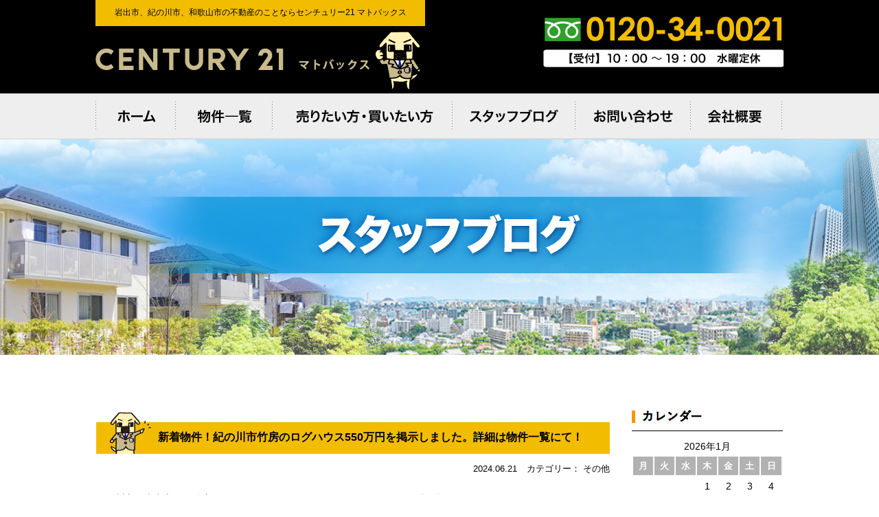

--- FILE ---
content_type: text/html; charset=UTF-8
request_url: https://matobax.com/other/%E6%96%B0%E7%9D%80%E7%89%A9%E4%BB%B6%EF%BC%81%E7%B4%80%E3%81%AE%E5%B7%9D%E5%B8%82%E7%AB%B9%E6%88%BF%E3%81%AE%E3%83%AD%E3%82%B0%E3%83%8F%E3%82%A6%E3%82%B9550%E4%B8%87%E5%86%86%E3%82%92%E6%8E%B2/
body_size: 4530
content:
<!DOCTYPE html PUBLIC "-//W3C//DTD XHTML 1.0 Transitional//EN" "http://www.w3.org/TR/xhtml1/DTD/xhtml1-transitional.dtd">
<html xmlns="http://www.w3.org/1999/xhtml" lang="ja">
<head profile="http://gmpg.org/xfn/11">
<meta http-equiv="Content-Type" content="text/html; charset=UTF-8" />
<meta http-equiv="content-style-type" content="text/css" />
<meta http-equiv="content-script-type" content="text/javascript" />
<meta name="author" content="" />
<title>新着物件！紀の川市竹房のログハウス550万円を掲示しました。詳細は物件一覧にて！｜岩出市の不動産ならセンチュリー21マトバックスまで！</title>
<meta name="description" content="新着物件！紀の川市竹房のログハウス550万円を掲示しました。詳細は物件一覧にて！。【センチュリー21 マトバックス】は岩出市、紀の川市、和歌⼭市を中心に新築一戸建て、中古一戸建て、マンション、土地の物件の売買を行う不動産業者です。">
<link rel="stylesheet" href="https://matobax.com/cp-bin/wordpress/wp-content/themes/matobax/style.css" type="text/css" media="screen" />
<link rel="alternate" type="application/atom+xml" title="岩出市の不動産ならセンチュリー21マトバックスまで！ Atom Feed" href="https://matobax.com/feed/atom/" />
<link rel="alternate" type="application/rss+xml" title="岩出市の不動産ならセンチュリー21マトバックスまで！ RSS Feed" href="https://matobax.com/feed/" />
<link rel="pingback" href="https://matobax.com/cp-bin/wordpress/xmlrpc.php" />
<script type="text/javascript" src="http://ajax.googleapis.com/ajax/libs/jquery/1.11.3/jquery.min.js"></script>
<script src="https://maps.googleapis.com/maps/api/js?key=AIzaSyDBWYCAXouSi7fCZSAWQzCVP1nsfsCAJBE"></script>
<script type="text/javascript" src="/js/jquery.tile.min.js"></script>
<script type="text/javascript" src="/js/lightbox.js"></script>
<script type="text/javascript" src="/js/common.js"></script>
<!-- Global site tag (gtag.js) - Google Analytics -->
<script async src="https://www.googletagmanager.com/gtag/js?id=UA-129414549-1"></script>
<script>
  window.dataLayer = window.dataLayer || [];
  function gtag(){dataLayer.push(arguments);}
  gtag('js', new Date());

  gtag('config', 'UA-129414549-1');
</script>

<!-- All in One SEO Pack 2.12.1 by Michael Torbert of Semper Fi Web Design[-1,-1] -->
<link rel="canonical" href="https://matobax.com/other/新着物件！紀の川市竹房のログハウス550万円を掲/" />
<!-- /all in one seo pack -->
<link rel='dns-prefetch' href='//maps.googleapis.com' />
<link rel='dns-prefetch' href='//yubinbango.github.io' />
<link rel='dns-prefetch' href='//s.w.org' />
<link rel="alternate" type="application/rss+xml" title="岩出市の不動産ならセンチュリー21マトバックスまで！ &raquo; 新着物件！紀の川市竹房のログハウス550万円を掲示しました。詳細は物件一覧にて！ のコメントのフィード" href="https://matobax.com/other/%e6%96%b0%e7%9d%80%e7%89%a9%e4%bb%b6%ef%bc%81%e7%b4%80%e3%81%ae%e5%b7%9d%e5%b8%82%e7%ab%b9%e6%88%bf%e3%81%ae%e3%83%ad%e3%82%b0%e3%83%8f%e3%82%a6%e3%82%b9550%e4%b8%87%e5%86%86%e3%82%92%e6%8e%b2/feed/" />
		<script type="text/javascript">
			window._wpemojiSettings = {"baseUrl":"https:\/\/s.w.org\/images\/core\/emoji\/12.0.0-1\/72x72\/","ext":".png","svgUrl":"https:\/\/s.w.org\/images\/core\/emoji\/12.0.0-1\/svg\/","svgExt":".svg","source":{"concatemoji":"https:\/\/matobax.com\/cp-bin\/wordpress\/wp-includes\/js\/wp-emoji-release.min.js?ver=5.2.21"}};
			!function(e,a,t){var n,r,o,i=a.createElement("canvas"),p=i.getContext&&i.getContext("2d");function s(e,t){var a=String.fromCharCode;p.clearRect(0,0,i.width,i.height),p.fillText(a.apply(this,e),0,0);e=i.toDataURL();return p.clearRect(0,0,i.width,i.height),p.fillText(a.apply(this,t),0,0),e===i.toDataURL()}function c(e){var t=a.createElement("script");t.src=e,t.defer=t.type="text/javascript",a.getElementsByTagName("head")[0].appendChild(t)}for(o=Array("flag","emoji"),t.supports={everything:!0,everythingExceptFlag:!0},r=0;r<o.length;r++)t.supports[o[r]]=function(e){if(!p||!p.fillText)return!1;switch(p.textBaseline="top",p.font="600 32px Arial",e){case"flag":return s([55356,56826,55356,56819],[55356,56826,8203,55356,56819])?!1:!s([55356,57332,56128,56423,56128,56418,56128,56421,56128,56430,56128,56423,56128,56447],[55356,57332,8203,56128,56423,8203,56128,56418,8203,56128,56421,8203,56128,56430,8203,56128,56423,8203,56128,56447]);case"emoji":return!s([55357,56424,55356,57342,8205,55358,56605,8205,55357,56424,55356,57340],[55357,56424,55356,57342,8203,55358,56605,8203,55357,56424,55356,57340])}return!1}(o[r]),t.supports.everything=t.supports.everything&&t.supports[o[r]],"flag"!==o[r]&&(t.supports.everythingExceptFlag=t.supports.everythingExceptFlag&&t.supports[o[r]]);t.supports.everythingExceptFlag=t.supports.everythingExceptFlag&&!t.supports.flag,t.DOMReady=!1,t.readyCallback=function(){t.DOMReady=!0},t.supports.everything||(n=function(){t.readyCallback()},a.addEventListener?(a.addEventListener("DOMContentLoaded",n,!1),e.addEventListener("load",n,!1)):(e.attachEvent("onload",n),a.attachEvent("onreadystatechange",function(){"complete"===a.readyState&&t.readyCallback()})),(n=t.source||{}).concatemoji?c(n.concatemoji):n.wpemoji&&n.twemoji&&(c(n.twemoji),c(n.wpemoji)))}(window,document,window._wpemojiSettings);
		</script>
		<style type="text/css">
img.wp-smiley,
img.emoji {
	display: inline !important;
	border: none !important;
	box-shadow: none !important;
	height: 1em !important;
	width: 1em !important;
	margin: 0 .07em !important;
	vertical-align: -0.1em !important;
	background: none !important;
	padding: 0 !important;
}
</style>
	<link rel='stylesheet' id='wp-block-library-css'  href='https://matobax.com/cp-bin/wordpress/wp-includes/css/dist/block-library/style.min.css?ver=5.2.21' type='text/css' media='all' />
<link rel='stylesheet' id='wp-pagenavi-css'  href='https://matobax.com/cp-bin/wordpress/wp-content/plugins/wp-pagenavi/pagenavi-css.css?ver=2.70' type='text/css' media='all' />
<link rel='https://api.w.org/' href='https://matobax.com/wp-json/' />
<link rel="EditURI" type="application/rsd+xml" title="RSD" href="https://matobax.com/cp-bin/wordpress/xmlrpc.php?rsd" />
<link rel="wlwmanifest" type="application/wlwmanifest+xml" href="https://matobax.com/cp-bin/wordpress/wp-includes/wlwmanifest.xml" /> 
<link rel='prev' title='新着物件！紀の川市北大井の中古一戸建て880万円を掲示しました。詳細は物件一覧にて！' href='https://matobax.com/other/%e6%96%b0%e7%9d%80%e7%89%a9%e4%bb%b6%ef%bc%81%e7%b4%80%e3%81%ae%e5%b7%9d%e5%b8%82%e5%8c%97%e5%a4%a7%e4%ba%95%e3%81%ae%e4%b8%ad%e5%8f%a4%e4%b8%80%e6%88%b8%e5%bb%ba%e3%81%a6880%e4%b8%87%e5%86%86/' />
<link rel='next' title='新着物件！和歌山市吉原の中古一戸建て2,380万円を掲示しました。詳細は物件一覧にて！' href='https://matobax.com/other/%e6%96%b0%e7%9d%80%e7%89%a9%e4%bb%b6%ef%bc%81%e5%92%8c%e6%ad%8c%e5%b1%b1%e5%b8%82%e5%90%89%e5%8e%9f%e3%81%ae%e4%b8%ad%e5%8f%a4%e4%b8%80%e6%88%b8%e5%bb%ba%e3%81%a62380%e4%b8%87%e5%86%86%e3%82%92/' />
<meta name="generator" content="WordPress 5.2.21" />
<link rel='shortlink' href='https://matobax.com/?p=9955' />
<link rel="alternate" type="application/json+oembed" href="https://matobax.com/wp-json/oembed/1.0/embed?url=https%3A%2F%2Fmatobax.com%2Fother%2F%25e6%2596%25b0%25e7%259d%2580%25e7%2589%25a9%25e4%25bb%25b6%25ef%25bc%2581%25e7%25b4%2580%25e3%2581%25ae%25e5%25b7%259d%25e5%25b8%2582%25e7%25ab%25b9%25e6%2588%25bf%25e3%2581%25ae%25e3%2583%25ad%25e3%2582%25b0%25e3%2583%258f%25e3%2582%25a6%25e3%2582%25b9550%25e4%25b8%2587%25e5%2586%2586%25e3%2582%2592%25e6%258e%25b2%2F" />
<link rel="alternate" type="text/xml+oembed" href="https://matobax.com/wp-json/oembed/1.0/embed?url=https%3A%2F%2Fmatobax.com%2Fother%2F%25e6%2596%25b0%25e7%259d%2580%25e7%2589%25a9%25e4%25bb%25b6%25ef%25bc%2581%25e7%25b4%2580%25e3%2581%25ae%25e5%25b7%259d%25e5%25b8%2582%25e7%25ab%25b9%25e6%2588%25bf%25e3%2581%25ae%25e3%2583%25ad%25e3%2582%25b0%25e3%2583%258f%25e3%2582%25a6%25e3%2582%25b9550%25e4%25b8%2587%25e5%2586%2586%25e3%2582%2592%25e6%258e%25b2%2F&#038;format=xml" />
<script>
jQuery(function($) {
  $( '.mw_wp_form form' ).attr( 'class', 'h-adr' );
});
</script>
</head>

<body class="post-template-default single single-post postid-9955 single-format-standard">
<div id="wrap">
<div id="header">
<div class="inner">
	<div class="floatL">
		<p class="disp">岩出市、紀の川市、和歌⼭市の不動産のことならセンチュリー21 マトバックス</p>
				<p id="logo"><a href="https://matobax.com/">岩出市、紀の川市、和歌⼭市の不動産のことならセンチュリー21 マトバックス</a></p>
			</div>
	<p class="floatR"><img src="/images/common/header_tel.png" alt="TEL:0120-34-0021" /></p>
</div>
</div>
<div id="gnav">
	<ul>
		<li><a href="https://matobax.com/"><img src="/images/common/gnav01_off.png" alt="HOME" /></a></li>
		<li><a href="https://matobax.com/realestate/"><img src="/images/common/gnav02_off.png" alt="物件一覧" /></a></li>
		<li><a href="https://matobax.com/flow/"><img src="/images/common/gnav03_off.png" alt="売りたい方・買いたい方" /></a></li>
		<li><a href="https://matobax.com/blog/"><img src="/images/common/gnav04_off.png" alt="スタッフブログ" /></a></li>
		<li><a href="https://matobax.com/contact/"><img src="/images/common/gnav05_off.png" alt="お問い合わせ" /></a></li>
		<li><a href="https://matobax.com/company/"><img src="/images/common/gnav06_off.png" alt="会社概要" /></a></li>
	</ul>
</div>
	
<div id="main">
	<h1><img src="/images/blog/main_blog.jpg" alt="BLOG" /></h1>
</div>

<!-- container start -->
<div id="container">

	<div class="container">
	
		<div id="contents">

				<div class="entryBox">
	<div class="ttl"><h2><a href="https://matobax.com/other/%e6%96%b0%e7%9d%80%e7%89%a9%e4%bb%b6%ef%bc%81%e7%b4%80%e3%81%ae%e5%b7%9d%e5%b8%82%e7%ab%b9%e6%88%bf%e3%81%ae%e3%83%ad%e3%82%b0%e3%83%8f%e3%82%a6%e3%82%b9550%e4%b8%87%e5%86%86%e3%82%92%e6%8e%b2/">新着物件！紀の川市竹房のログハウス550万円を掲示しました。詳細は物件一覧にて！</a></h2></div>
	<div class="date">
		<p>2024.06.21</p>
		<p>
			カテゴリー：						その他		</p>
	</div>
	<div class="entryTxt">
		
<p>紀の川市・岩出市の不動産のことならセンチュリー21マトバックスまでお問い合わせください</p>
	</div>
</div>			
			<div id="next">
				<p class="floatL">&lt;&lt;「<a href="https://matobax.com/other/%e6%96%b0%e7%9d%80%e7%89%a9%e4%bb%b6%ef%bc%81%e7%b4%80%e3%81%ae%e5%b7%9d%e5%b8%82%e5%8c%97%e5%a4%a7%e4%ba%95%e3%81%ae%e4%b8%ad%e5%8f%a4%e4%b8%80%e6%88%b8%e5%bb%ba%e3%81%a6880%e4%b8%87%e5%86%86/" rel="prev">新着物件！紀の川市北大井の中古一戸建て880万円を掲示しました。詳細は物件一覧にて！</a>」前の記事へ</p>
				<p class="floatR">次の記事へ「<a href="https://matobax.com/other/%e6%96%b0%e7%9d%80%e7%89%a9%e4%bb%b6%ef%bc%81%e5%92%8c%e6%ad%8c%e5%b1%b1%e5%b8%82%e5%90%89%e5%8e%9f%e3%81%ae%e4%b8%ad%e5%8f%a4%e4%b8%80%e6%88%b8%e5%bb%ba%e3%81%a62380%e4%b8%87%e5%86%86%e3%82%92/" rel="next">新着物件！和歌山市吉原の中古一戸建て2,380万円を掲示しました。詳細は物件一覧にて！</a>」&gt;&gt;</p>
			</div>
			
			
		</div>

		<div id="side">

	<div class="mb30">
		<h2><img src="/images/blog/side_ttl01.png" alt="カレンダー" /></h2>
				<div id="calendar-2" class="widget widget_calendar"><div id="calendar_wrap" class="calendar_wrap"><table id="wp-calendar">
	<caption>2026年1月</caption>
	<thead>
	<tr>
		<th scope="col" title="月曜日">月</th>
		<th scope="col" title="火曜日">火</th>
		<th scope="col" title="水曜日">水</th>
		<th scope="col" title="木曜日">木</th>
		<th scope="col" title="金曜日">金</th>
		<th scope="col" title="土曜日">土</th>
		<th scope="col" title="日曜日">日</th>
	</tr>
	</thead>

	<tfoot>
	<tr>
		<td colspan="3" id="prev"><a href="https://matobax.com/2025/12/">&laquo; 12月</a></td>
		<td class="pad">&nbsp;</td>
		<td colspan="3" id="next" class="pad">&nbsp;</td>
	</tr>
	</tfoot>

	<tbody>
	<tr>
		<td colspan="3" class="pad">&nbsp;</td><td>1</td><td>2</td><td>3</td><td>4</td>
	</tr>
	<tr>
		<td>5</td><td>6</td><td>7</td><td><a href="https://matobax.com/2026/01/08/" aria-label="2026年1月8日 に投稿を公開">8</a></td><td>9</td><td>10</td><td>11</td>
	</tr>
	<tr>
		<td>12</td><td>13</td><td>14</td><td>15</td><td>16</td><td>17</td><td>18</td>
	</tr>
	<tr>
		<td>19</td><td><a href="https://matobax.com/2026/01/20/" aria-label="2026年1月20日 に投稿を公開">20</a></td><td>21</td><td>22</td><td id="today">23</td><td>24</td><td>25</td>
	</tr>
	<tr>
		<td>26</td><td>27</td><td>28</td><td>29</td><td>30</td><td>31</td>
		<td class="pad" colspan="1">&nbsp;</td>
	</tr>
	</tbody>
	</table></div></div>	</div>

	<div class="sideList mb30">
		<h2><img src="/images/blog/side_ttl02.png" alt="最新の記事" /></h2>
		<ul>
				<li><a href='https://matobax.com/other/%e7%b4%80%e3%81%ae%e5%b7%9d%e5%b8%82%e4%b8%8b%e4%ba%95%e9%98%aa%e7%ac%ac3-4%e5%8f%b7%e6%a3%9f%e3%81%ae%e6%96%b0%e7%af%89%e4%b8%80%e6%88%b8%e5%bb%ba%e3%81%a61790%e4%b8%87%e5%86%86%e2%87%921730/'>紀の川市下井阪第3-4号棟の新築一戸建て1,790万円⇒1,730万円に値下げ！！</a></li>
	<li><a href='https://matobax.com/other/%e7%b4%80%e3%81%ae%e5%b7%9d%e5%b8%82%e4%b8%8b%e4%ba%95%e9%98%aa%e7%ac%ac3-3%e5%8f%b7%e6%a3%9f%e3%81%ae%e6%96%b0%e7%af%89%e4%b8%80%e6%88%b8%e5%bb%ba%e3%81%a61830%e4%b8%87%e5%86%86%e2%87%921790/'>紀の川市下井阪第3-3号棟の新築一戸建て1,830万円⇒1,790万円に値下げ！！</a></li>
	<li><a href='https://matobax.com/other/%e5%92%8c%e6%ad%8c%e5%b1%b1%e5%b8%82%e5%b8%83%e6%96%bd%e5%b1%8b%e7%ac%ac5-1%e5%8f%b7%e6%a3%9f%e3%81%ae%e6%96%b0%e7%af%89%e4%b8%80%e6%88%b8%e5%bb%ba%e3%81%a61990%e4%b8%87%e5%86%86%e2%87%921890/'>和歌山市布施屋第5-1号棟の新築一戸建て1,990万円⇒1,890万円に値下げ！！</a></li>
	<li><a href='https://matobax.com/other/%e7%b4%80%e3%81%ae%e5%b7%9d%e5%b8%82%e6%89%93%e7%94%b0%e7%ac%ac6-1%e5%8f%b7%e6%a3%9f%e3%81%ae%e6%96%b0%e7%af%89%e4%b8%80%e6%88%b8%e5%bb%ba%e3%81%a61990%e4%b8%87%e5%86%86%e2%87%921890%e4%b8%87/'>紀の川市打田第6-1号棟の新築一戸建て1,990万円⇒1,890万円に値下げ！！</a></li>
	<li><a href='https://matobax.com/other/%e5%b2%a9%e5%87%ba%e5%b8%82%e5%b1%b13-1%e5%8f%b7%e6%a3%9f%e3%81%ae%e6%96%b0%e7%af%89%e4%b8%80%e6%88%b8%e5%bb%ba%e3%81%a62090%e4%b8%87%e5%86%86%e2%87%921990%e4%b8%87%e5%86%86%e3%81%ab%e5%80%a4/'>岩出市山3-1号棟の新築一戸建て2,090万円⇒1,990万円に値下げ！！</a></li>
		</ul>
	</div>
	
	<div class="mb30">
		<h2><img src="/images/blog/side_ttl03.png" alt="カテゴリー" /></h2>
		<ul>
				<li class="cat-item cat-item-10"><a href="https://matobax.com/category/news/">お知らせ</a> (3)
</li>
	<li class="cat-item cat-item-9"><a href="https://matobax.com/category/works/">施工実績</a> (0)
</li>
	<li class="cat-item cat-item-1"><a href="https://matobax.com/category/other/">その他</a> (609)
</li>
		</ul>
	</div>
	
</div>		
	</div>

</div>
<!-- container end -->

<div id="pagetop"><p><a href="#"><img src="/images/common/patop.png" alt="PAGETOP" /></a></p></div>
<h2 class="footerTtl"><a href="https://matobax.com/"><img src="/images/common/footer_ttl.png" alt="マトバックス" /></a></h2>

<div id="footer">
	<div class="floatL">
		<p class="mb30"><img src="/images/common/footer_logo.png" alt="TEL:0120-34-0021" /></p>
		<p><a href="https://www.facebook.com/matobax21" target="_blank"><img src="/images/common/footer_fb_off.png" alt="Facebook" /></a></p>
	</div>
	<div class="floatR">
		<p><img src="/images/common/footer_lifull01.png" alt="LIFULL HOME'S" /></p>
		<p><a href="https://www.homes.co.jp/realtor/mid-8919hwwhcwKapURk/" target="_blank"><img src="/images/common/footer_lifull01_off.png" alt="物件情報を見る" /></a></p>
	</div>
</div>

<div id="footer02">
	<ul>
		<li><a href="https://www.athome.co.jp/ahki/matobax.html" target="_blank"><img src="/images/common/bnr_athome.jpg" alt="at home" /></a></li>
		<li><a href="https://iqrafudosan.com/companies/4831" target="_blank"><img src="/images/common/bnr_ikura.jpg" alt="イクラ不動産"></a></li>
	</ul>
</div>

<div id="sitemap"><a href="https://matobax.com/">ホーム</a> ｜ <a href="https://matobax.com/realestate/">物件一覧</a> ｜ <a href="https://matobax.com/flow/">売りたい方・買いたい方</a> ｜ <a href="https://matobax.com/blog/">スタッフブログ</a>｜ <a href="https://matobax.com/contact/">お問い合わせ</a> ｜ <a href="https://matobax.com/company/">会社概要</a> </div>
<div id="copyright"><p>Copyright &copy; 株式会社マトバックス All Rights Reserved. <br />センチュリー21の加盟店は、すべて独立・自営です。</p></div>

<script type='text/javascript' src='https://maps.googleapis.com/maps/api/js?key=AIzaSyDBWYCAXouSi7fCZSAWQzCVP1nsfsCAJBE&#038;ver=5.2.21'></script>
<script type='text/javascript' src='//yubinbango.github.io/yubinbango/yubinbango.js'></script>
<script type='text/javascript' src='https://matobax.com/cp-bin/wordpress/wp-includes/js/wp-embed.min.js?ver=5.2.21'></script>

</body>
</html>

--- FILE ---
content_type: text/css
request_url: https://matobax.com/cp-bin/wordpress/wp-content/themes/matobax/style.css
body_size: 63
content:
@charset "utf-8";
/*
Theme Name: matobax
Theme URI: 
Description: matobax
Version: 
Author: 
Author 
Tags: original
*/


@charset "utf-8";

@import "/css/common.css";
@import "/css/top.css";
@import "/css/page.css?ver=0119'";
@import "/css/blog.css";
@import "/css/lightbox.css";

--- FILE ---
content_type: text/css
request_url: https://matobax.com/css/common.css
body_size: 1480
content:
@charset "utf-8";

/* 全ページ共通 */

/*	Base
----------------------------------------------------------------------------------*/
body,table{
	font-family: Osaka,"lr oSVbN",sans-serif; /* mac */
	font-family:"メイリオ", "ヒラギノ角ゴ Pro W3", "Hiragino Kaku Gothic Pro", Meiryo, Osaka, "ＭＳ Ｐゴシック", "MS PGothic", sans-serif;
	font-size:14px;
	line-height:1.8;
	line-break:strict;
	color:#000;
	voice-family:"\"}\"";
	voice-family:inherit;
}
html{
	overflow-y:scroll;
	height:100%;
	margin-bottom:1px;
}
html,body{height:100%;}
a:hover img{border:none;line-height:0;}
strong{font-weight:bold!important;}


/* reset :::::::::::::::::::::::::::: */
body,table,thad,tbody,th,td,caption,
div,p,ul,ol,dl,li,dt,dd,
h1,h2,h3,h4,h5,h6{margin:0;padding:0;}
li{list-style:none;}
img{border:none;line-height:0;}
a{border:none;}
address{font-weight:normal;}
td{vertical-align:top;}


/* font size :::::::::::::::::::::::::::: */
.small{font-size:10px;}


/* add class :::::::::::::::::::::::::::: */
/* position */
.alignC{text-align:center; margin:0 auto;}
.alignL{text-align:left;}
.alignR{text-align:right;}
.floatL{float:left;}
.floatR{float:right;}

/* a */
a:link,
a:visited,
a:active{color:#010101; text-decoration:underline;}
a:hover{color:#010101; text-decoration:none;}
a[href^="tel:"] { cursor: default; text-decoration:none!important;}

.mb05 {	margin-bottom: 5px!important; }
.mb10 {	margin-bottom: 10px!important; }
.mb15 {	margin-bottom: 15px!important; }
.mb20 {	margin-bottom: 20px!important; }
.mb30 {	margin-bottom: 30px!important; }
.mb40 {	margin-bottom: 40px!important; }
.mb50 {	margin-bottom: 50px!important; }
.mb60 {	margin-bottom: 60px!important; }
.mb70 {	margin-bottom: 70px!important; }
.mb80 {	margin-bottom: 80px!important; }
.mb90 {	margin-bottom: 90px!important; }
.mb100{	margin-bottom:100px!important; }

.pb10 { padding-bottom:10px!important; }
.pb20 { padding-bottom:20px!important; }
.pb30 { padding-bottom:30px!important; }
.pb40 { padding-bottom:40px!important; }
.pb50 { padding-bottom:50px!important; }
.pb60 { padding-bottom:60px!important; }
.pb70 { padding-bottom:70px!important; }
.pb80 { padding-bottom:80px!important; }

.pl20 { padding-left: 20px; }
.pr20 { padding-right: 20px; }

.w100{ width:100px; }
.w200{ width:200px; }

.line01{
	height:0;
	margin:100px 0;
	padding:0;
	border:0;
	border-top:1px solid #e6e6e6!important;
}
.red{ color:#9F0C13; }


/*	common
-----------------------------------------------------------------------------------*/
#wrap{
	width:100%;
	margin:0 auto;
}
#header{
	width:100%;
	height:136px;
	margin:0 auto;
	overflow:hidden;
	background-color:#000;
}
#header .inner{
	width:1002px;
	margin:0 auto;
	overflow:hidden;
}
#header .floatL{width:480px;}
#header .disp{
	padding:8px;
	height:22px;
	text-align:center;
	color:#000;
	font-size:12px;
	background-color:#f2bc00;
}
#logo{
	width:480px;
	height:98px;
	float:left;
}
#logo a{
	width:480px;
	height:98px;
	display:block;
	text-indent:-9999px;
	background:url(/images/common/logo.png) no-repeat top center;
}
#logo a:hover{opacity:0.7;}

#gnav{
	width:100%;
	min-width:1002px;
	height:65px;
	background-color:#eeeeee;
	border-top:1px solid #d2d2d2;
	border-bottom:1px solid #d2d2d2;
	z-index:100;
}
#gnav ul{
	width:1002px;
	margin:0 auto;
	overflow:hidden;
}
#gnav li{float:left;}
.fixed{
	top:0;
	left:0;
	position:fixed;
}


/* container :::::::::::::::::::: */
#container{
	width:100%;
	margin:0 auto 30px auto;
	text-align:left;
}
.container{
	width:1000px;
	margin:0 auto;
}
#contents{
	width:748px;
	float:left;
}
#main{
	min-width:1002px;
	margin:0 auto 80px auto;
	text-align:center;
	background:url(/images/common/main_bg.jpg) no-repeat top center;
}


/* side :::::::::::::::::::: */
#side{
	width:220px;
	float:right;
}


/* footer :::::::::::::::::::: */
#pagetop{
	width:100%;
	margin:0 auto;
	overflow:hidden;
	position:relative;
}
#pagetop p{
	padding:0 20px 0 0;
	float:right;
}
.footerTtl{
	min-width:1002px;
	margin:-30px auto 0 auto;
	text-align:center;
	background-color:#000;
}
#footer{
	width:1002px;
	margin:0 auto;
	padding:50px 0 30px 0;
	overflow:hidden;
}
#footer .floatL{width:412px; margin:5px 0 0 0;}
#footer .floatR{width:550px;}

#footer02{
	width:1002px;
	margin:0 auto;
	padding:0 0 50px 0;
	overflow:hidden;
}

#footer02 ul{
	display: flex;
}

#footer02 ul li:first-child{
	margin-right: 22px;
}

#sitemap{
	margin:0 auto;
	padding:15px 0;
	text-align:center;
	color:#fff;
	background-color:#000;
}
#sitemap a:link,
#sitemap a:visited,
#sitemap a:active{color:#fff; text-decoration:none;}
#sitemap a:hover{color:#fff; text-decoration:underline;}
#copyright{
	padding:10px 0;
	text-align:center;
	font-size:11px;
	background-color:#c9c9c9;
}


/* スマホ切り替えボタン */
.mobileBt{
	width:70%;
	padding:10px;
	margin:0 auto;
	text-align:center;
	font-size:12px;
}
.mobileBt a{
	padding:10px 0;
	margin:0 auto 5px auto;
	text-align:center;
	display:block;
	color:#fff;
	font-weight:bold;
	background-color:#f2bc00;
}
.mobileBt a:link,
.mobileBt a:visited,
.mobileBt a:hover,
.mobileBt a:active{color:#fff!important; text-decoration:none!important;}


/*	Clear
-----------------------------------------------------------------------------------*/
.clearB{clear:both;}

.clearfix:after{
	content:".";
	display:block;
	height:0;
	visibility:hidden;
	line-height:0;
	clear:both;
}

/* WinIE7 only */
*:first-child+html .clearfix{height:1%;}

/* WinIE6 and below \*/
* html .clearfix{height:1%;}

/* Mac IE5 \*//*/
.clearfix{display:inline-block;}
/* Mac IE5 End */

--- FILE ---
content_type: text/css
request_url: https://matobax.com/css/top.css
body_size: 645
content:
@charset "utf-8";

/* TOP ONLY */
#topMain{
	width:100%;
	min-width:1002px;
	margin:0 auto 0 auto;
	background:url(/images/top/main_bg.jpg) no-repeat top center;
	    height: 599px;
}
#topMainMap{
	min-width:1002px;
	max-width:1090px;
	margin:0 auto;
	text-align:right;
	    padding: 20px 0;
}
.topMovie{
	width: 1000px;
	margin: 0 auto 50px auto;
}

.topTtl01{
	min-width:1002px;
	margin:0 auto;
	text-align:center;
	background:url(/images/top/ttl01_bg.png) repeat-x top;
	position:relative;
}
.top01{
	min-width:1002px;
	margin:-20px auto 20px auto;
	padding:40px 0 70px 0;
	background:url(/images/top/bg01.jpg) no-repeat center;
	background-size:cover;
}
.top01 .inner{
	width:1002px;
	margin:0 auto;
}
.top01 .boxN{
	font-size:18px;
	font-family:"ヒラギノ角ゴ Pro W6", "Hiragino Kaku Gothic Pro", "メイリオ", Meiryo, Osaka, "ＭＳ Ｐゴシック", "MS PGothic", sans-serif;
	text-align:center;
}
.bnr01{overflow:hidden;}
.bnr01 li{
	float:left;
	margin-right:25px;
}
.bnr01 li:last-child{margin:0;}

.top01 .inner p{
	text-align:center;
	margin-top:20px;}

.topTtl02{
	min-width:1002px;
	margin:0 auto;
	text-align:center;
	background:url(../images/top/ttl02_bg.png) repeat-x top;
	position:relative;
}
.top02{
	min-width:1002px;
	margin:-20px auto 60px auto;
	padding:40px 0 70px 0;
	background:url(/images/top/bg02.jpg) no-repeat center;
	background-size:cover;
}
.top02 .inner{
	width:1002px;
	margin:0 auto;
}
.top02 .floatL{
	width:328px;
	margin:20px 0 0 0;
	font-size:16px;
	font-family:"ヒラギノ角ゴ Pro W6", "Hiragino Kaku Gothic Pro", "メイリオ", Meiryo, Osaka, "ＭＳ Ｐゴシック", "MS PGothic", sans-serif;
}

.top03{
	min-width:1002px;
	margin-bottom:90px;
	padding:84px 0 0 0;
	overflow:hidden;
	background:url(../images/top/bg03.jpg) no-repeat top center;
}
.inner{
	width:1000px;
	margin:0 auto;
	overflow:hidden;
}
.top03 h2{
	width:282px;
	float:left;
}
#topNews{
	width:667px;
	height:232px;
	padding:12px 24px;
	float:right;
	border-top:3px solid #f5cc1b;
	border-right:3px solid #f5cc1b;
	border-bottom:3px solid #f5cc1b;
}
#topNewsIn{
	width:667px;
	height:232px;
	overflow-y:scroll;
}
#topNews dl{
	width:630px;
	padding:15px 0;
	border-bottom:1px dotted #9b9999;
	overflow:hidden;
}
#topNews dt{
	width:100px;
	padding:0 0 0 15px;
	float:left;
	font-weight:bold;
	color:#f68b22;
}
#topNews dd{
	width:490px;
	float:right;
}

--- FILE ---
content_type: text/css
request_url: https://matobax.com/css/page.css?ver=0119%27
body_size: 1600
content:
@charset "utf-8";

/*	下層共通
----------------------------------------------------------------------------------*/
.boxN p{margin-bottom:20px;}
.telcord{
	font-size:16px;
	font-weight:bold;
	color:#f18d00;
}
.telcord a{color:#f18d00!important;}


/*	flow
----------------------------------------------------------------------------------*/
.flowTtl01{
	min-width:1002px;
	margin:0 auto;
	text-align:center;
	background:url(/images/page/flow_ttl01_bg.png) repeat-x top;
}
.flowTtl02{
	min-width:1002px;
	margin:0 auto;
	text-align:center;
	background:url(/images/page/flow_ttl02_bg.png) repeat-x top;
}
.flowBox{
	width:1000px;
	margin:0 auto 30px auto;
	padding:20px 30px 20px 0;
	background-color:#eeeeee;
	overflow:hidden;
}
.flowBox .floatL{width:592px;}
.flowBox .boxN{
	padding:0 0 0 130px;
}
.flowBoxLine{
	padding:25px;
	border:1px solid #d2d2d2;
}


/*	company
----------------------------------------------------------------------------------*/
.company01{
	width:1002px;
	margin:0 auto 100px auto;
	overflow:hidden;
}
.company01 li{
	width:322px;
	float:left;
	margin:0 17px 17px 0;
}
.company01 li:nth-child(3n){margin:0 0 17px 0;}
.company01 li{
    overflow: hidden;
    width: 322px;/* トリミングしたい枠の幅 */
    height: 256px;/* トリミングしたい枠の高さ */
    position: relative;
}
.company01 li img{
  position: absolute;
  top: 50%;
  left: 50%;
  -webkit-transform: translate(-50%, -50%);
  -ms-transform: translate(-50%, -50%);
  transform: translate(-50%, -50%);
  width: 100%;
  height: 256px;
  object-fit: cover;
}

.table01{
	width:100%;
	margin:0 auto;
	border-top:1px dotted #797777;
}
.table01 th,
.table01 td{
	padding:15px 30px;
	text-align:left;
	border-bottom:1px dotted #797777;
}
.table01 th{
	text-align:center;
	font-weight:bold;
	background-color:#eeeeee;
}


/*	contact
----------------------------------------------------------------------------------*/
.contactTtl{
	margin:0 auto 15px auto;
	border-top:2px solid #bfbfbf;
	border-bottom:2px solid #bfbfbf;
	text-align:center;
}
.contactBox{
	padding:40px;
	background-color:#eee;
}
.contactTable dl{
	margin-bottom:50px;
	border:2px solid #f18d00;
	font-size:14px;
	font-weight:bold;
	display:none;
}
.contactTable dt{
	padding:10px 15px;
	color:#fff;
	background-color:#f18d00;
}
.contactTable dd{
	padding:10px 15px;
}
.wpcf7-form-control-wrap.product-name input{border:none!important; font-weight:bold;}
.bukkenmei .contactTable dl{display:block;}

.contactTable table{
	width:100%;
	margin:0 auto 40px auto;
	border-top:1px solid #c9c9c9;
	border-left:1px solid #c9c9c9;
}
.contactTable th,
.contactTable td{
	padding:20px;
	text-align:left;
	vertical-align:top;
	font-weight:normal;
	border-right:1px solid #dcdddd;
	border-bottom:1px solid #c9c9c9;
}
.contactTable th{
	width:35%;
	font-weight:bold;
	background-color:#eeeeee;
}
.contactTable table p{margin-bottom:10px;}
.contactTable input,
.contactTable textarea{
	border:1px solid #868686;
	padding:2px;
	background-color:#fff;
	font-size:14px;
}
.contactTable input.bukken,
.contactTable textarea.bukken{
	width:100%;
	height:20px;
	border:0!important;
}
.mwform-radio-field label{display:block;}
.mw_wp_form .horizontal-item + .horizontal-item{margin:0!important;}
.contactMiddle{vertical-align:top;}
.req{
	width:30px;
	margin:0 15px 0 0;
	text-align:center;
	display:inline-block;
	font-size:11px;
	font-weight:normal;
	color:#fff;
	font-weight:normal;
	background-color:#e60012;
	float:left;
}

.formBt{margin:0px auto 20px auto; text-align:center;}
.formBt input{
	width:440px;
	padding:15px 0;
	font-size:18px;
	font-weight:bold;
	text-align:center;
	margin:0 auto;
	border:none!important;
	color:#fff;
	background-color:#f2bc00;
}
.formBt input:hover{opacity:0.7;}



/*	realestateBox
----------------------------------------------------------------------------------*/
.realestateTtl{
	margin:-50px auto 0 auto;
	text-align:center;
	position:relative;
}
/* form box */
.realestateForm{
	min-width:1002px;
	padding:90px 0 50px 0;
	margin:-50px auto 50px auto;
	background-color:#faefd1;
}
.realestateForm .inner{
	width:1002px;
	margin:0 auto;
}
.realestateForm select#realestate-category{display:none;}
.realestateForm dl{
	width:414px;
	margin:50px auto 0 auto;
	border:1px solid #000;
}
.realestateForm dt{
	width:144px;
	height:38px;
	float:left;
	background-color:#000;
}
.realestateForm dd{
	width:268px;
	height:38px;
	float:right;
	background-color:#fff;
}
.realestateForm dd select{
	width:268px;
	height:38px;
	text-align:center;
	border:0;
}

/* single-realestate.php */
.realestateBox{
	margin-bottom:50px;
	padding:17px 17px 30px 17px;
	overflow:hidden;
	border:3px solid #dcdcdc;
}
.realestateBoxTtl{
	width:100%;
	margin-bottom:20px;
	font-weight:bold;
	background-color:#faefd1;
	display:table;
}
.realestateBoxTtl p{
	padding:15px;
	font-size:18px;
	display:table-cell;
	text-align:center;
	background-color:#f2bc00;
}
.realestateBoxTtl h2{
	padding:15px;
	display:inline-block;
	font-size:18px;
}
.realestateBoxDate{
	margin-bottom:20px;
	overflow:hidden;
}
.realestateBoxDate .thum{width:462px; float:left;}
.realestateBoxDate .thum img{
	max-width:100%;
	max-height:100%;
}
.realestateBoxDate .date{width:480px; float:right;}
.realestateBoxImg{overflow:hidden;}
.realestateBoxImg li{
	width:308px;/* トリミングしたい枠の幅 */
    height: 232px;/* トリミングしたい枠の高さ */
    position: relative;
	float:left;
	margin:0 18px 18px 0;
    overflow: hidden;
}
.realestateBoxImg li:nth-child(3n){margin:0 0 18px 0;}
.realestateBoxImg li img{
  position: absolute;
  top: 50%;
  left: 50%;
  -webkit-transform: translate(-50%, -50%);
  -ms-transform: translate(-50%, -50%);
  transform: translate(-50%, -50%);
  width: auto;
  height: 232px;
}

.realestateBt{
	width:685px;
	margin:0 auto;
	overflow:hidden;
}


/* archive-realestate.php */
.realestateWord span{
	display:inline-block;
	margin:0 15px 30px 0;
}
.realestateBoxArchive{
	margin-bottom:30px;
	padding:28px;
	overflow:hidden;
	border:2px solid #dcdddd;
}
.realestateBoxArchive .thum{
	width:329px;
	float:left;
}
.realestateBoxArchive .date{
	width:329px;
	float:right;
}
.realestateBoxArchive .thum img{max-width:329px; height:auto;}

/* table + txt */
.table02{
	width:100% !important;
	margin-bottom:15px;
	border-top:1px solid #959595;
	border-left:1px solid #959595;
}
.table02 th,
.table02 td{
	padding:10px;
	text-align:left;
	font-weight:normal;
	border-right:1px solid #959595;
	border-bottom:1px solid #959595;
}
.table02 th{
	text-align:center;
	font-weight:bold;
	background-color:#e5e5e5;
}
.date .table02.first{margin:0;}
.date .table02.first th,
.date .table02.first td{border-bottom:0;}
.date .table02 th{width:25%;}
.price{
	font-size:18px;
	font-weight:bold!important;
	color:#ff0000;
}



.table03{
	width:100%;
	margin-bottom:15px;
	border-top:1px solid #959595;
	border-left:1px solid #959595;
}
.table03 th,
.table03 td{
	padding:10px;
	text-align:left;
	font-weight:normal;
	border-right:1px solid #959595;
	border-bottom:1px solid #959595;
}
.table03 td{
	width:70%;}
.table03 th{
	text-align:center;
	font-weight:bold;
	background-color:#e5e5e5;
	width:30%;}


/* map */
.acf-map {
	width: 100%;
	height: 420px;
}
/* fixes potential theme css conflict */
.acf-map img {
   max-width: inherit !important;
}

--- FILE ---
content_type: text/css
request_url: https://matobax.com/css/blog.css
body_size: 519
content:
@charset "utf-8";

/* BLOG専用 */

.entryBox{margin-bottom:100px;}
.entryBox .ttl{
	margin-bottom:10px;
	padding:26px 10px 10px 90px;
	background:url(../images/blog/blog_ttl.png) no-repeat top left #f2bc00;
}
.entryBox .ttl h2{
	font-size:16px;
	font-weight:bold;
}
.entryBox h2 a:link,
.entryBox h2 a:visited,
.entryBox h2 a:active{text-decoration:none; color:#000;}
.entryBox h2 a:hover{text-decoration:underline; color:#000;}
.entryBox .date{
	margin-bottom:20px;
	text-align:right;
	font-size:13px;
	overflow:hidden;
}
.entryBox .date p{
	display:inline-block;
	padding:0 0 0 10px;
}

.entryTxt{margin-bottom:40px;}
.entryTxt p{margin-bottom:20px;}
.entryTxt img{max-width:100%; height:auto; width:auto;}

.wp-pagenavi{
	padding:10px;
	margin:0 auto 30px auto;
	text-align:center;
	overflow:hidden;
	background-color:#d2d2d2;
}
.wp-pagenavi a,
.wp-pagenavi span{
	min-width:15px;
	padding:2px 5px;
	display:inline-block;
	margin:0 10px;
	color:#282828;
	font-size:13px;
	background-color:#fff;
}
.wp-pagenavi span{
	color:#000;
	background-color:#fff;
}
.wp-pagenavi span.pages{
	color:#000;
	background-color:#fff;
	border:none!important;
}
.wp-pagenavi a.previouspostslink,
.wp-pagenavi a.nextpostslink{
	border:none!important;
	background:none;
}

div#next{
	margin:0 auto 30px auto;
	overflow:hidden;
}


#side h2{
	padding:0 0 10px 0;
	margin:0 0 10px 0;
	border-bottom:1px solid #000;
}
.sideList{margin-bottom:30px;}
.sideList li{
	margin:0 0 8px 0;
	padding:0 0 0 10px;
	border-bottom:1px dotted #cccccc;
	background:url(/images/blog/arrow01.png) no-repeat 0 8px;
}
.sideList li a:link,
.sideList li a:visited,
.sideList li a:active{text-decoration:none;}
.sideList li a:hover{text-decoration:underline;}

table#wp-calendar{
	width:100%;
}
table#wp-calendar th,
table#wp-calendar td{
	padding:2px 5px;
	text-align:center;
}
table#wp-calendar thead th,
table#wp-calendar thead td{
	color:#fff;
	font-size:13px;
	background-color:#b2b2b2;
}